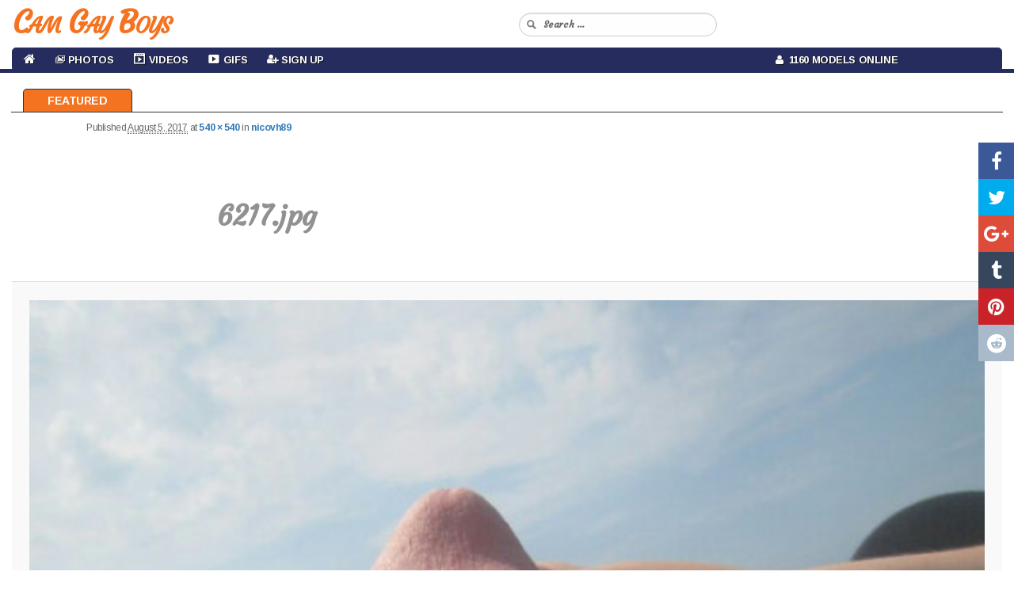

--- FILE ---
content_type: text/html; charset=UTF-8
request_url: https://camgayboys.com/amateurs/nicovh89/attachment/6217-jpg/
body_size: 10791
content:
<!DOCTYPE html>
<!--[if IE 6]>
<html id="ie6" lang="en-US">
<![endif]-->
<!--[if IE 7]>
<html id="ie7" lang="en-US">
<![endif]-->
<!--[if IE 8]>
<html id="ie8" lang="en-US">
<![endif]-->
<!--[if !(IE 6) & !(IE 7) & !(IE 8)]><!-->
<html lang="en-US">
<!--<![endif]-->
<head>
<meta charset="UTF-8" />
<meta name="viewport" content="width=device-width" />

<link rel="profile" href="https://gmpg.org/xfn/11" />
<link rel="stylesheet" type="text/css" media="all" href="https://camgayboys.com/wp-content/themes/cam-arimo/style.css" />
<link rel="pingback" href="https://camgayboys.com/xmlrpc.php" />
<!--[if lt IE 9]>
<script src="https://camgayboys.com/wp-content/themes/cam-arimo/js/html5.js" type="text/javascript"></script>
<![endif]-->
<meta name='robots' content='index, follow, max-image-preview:large, max-snippet:-1, max-video-preview:-1' />

	<!-- This site is optimized with the Yoast SEO plugin v26.6 - https://yoast.com/wordpress/plugins/seo/ -->
	<title>6217.jpg - Free Live Gay Cam Sex Show - Cam Gay Boys</title>
	<link rel="canonical" href="https://camgayboys.com/amateurs/nicovh89/attachment/6217-jpg/" />
	<meta property="og:locale" content="en_US" />
	<meta property="og:type" content="article" />
	<meta property="og:title" content="6217.jpg - Free Live Gay Cam Sex Show - Cam Gay Boys" />
	<meta property="og:url" content="https://camgayboys.com/amateurs/nicovh89/attachment/6217-jpg/" />
	<meta property="og:site_name" content="Free Live Gay Cam Sex Show - Cam Gay Boys" />
	<meta property="og:image" content="https://camgayboys.com/amateurs/nicovh89/attachment/6217-jpg" />
	<meta property="og:image:width" content="540" />
	<meta property="og:image:height" content="540" />
	<meta property="og:image:type" content="image/jpeg" />
	<meta name="twitter:card" content="summary_large_image" />
	<script type="application/ld+json" class="yoast-schema-graph">{"@context":"https://schema.org","@graph":[{"@type":"WebPage","@id":"https://camgayboys.com/amateurs/nicovh89/attachment/6217-jpg/","url":"https://camgayboys.com/amateurs/nicovh89/attachment/6217-jpg/","name":"6217.jpg - Free Live Gay Cam Sex Show - Cam Gay Boys","isPartOf":{"@id":"https://camgayboys.com/#website"},"primaryImageOfPage":{"@id":"https://camgayboys.com/amateurs/nicovh89/attachment/6217-jpg/#primaryimage"},"image":{"@id":"https://camgayboys.com/amateurs/nicovh89/attachment/6217-jpg/#primaryimage"},"thumbnailUrl":"https://camgayboys.com/wp-content/uploads/2017/08/6217.jpg","datePublished":"2017-08-05T06:30:03+00:00","breadcrumb":{"@id":"https://camgayboys.com/amateurs/nicovh89/attachment/6217-jpg/#breadcrumb"},"inLanguage":"en-US","potentialAction":[{"@type":"ReadAction","target":["https://camgayboys.com/amateurs/nicovh89/attachment/6217-jpg/"]}]},{"@type":"ImageObject","inLanguage":"en-US","@id":"https://camgayboys.com/amateurs/nicovh89/attachment/6217-jpg/#primaryimage","url":"https://camgayboys.com/wp-content/uploads/2017/08/6217.jpg","contentUrl":"https://camgayboys.com/wp-content/uploads/2017/08/6217.jpg","width":540,"height":540},{"@type":"BreadcrumbList","@id":"https://camgayboys.com/amateurs/nicovh89/attachment/6217-jpg/#breadcrumb","itemListElement":[{"@type":"ListItem","position":1,"name":"Home","item":"https://camgayboys.com/"},{"@type":"ListItem","position":2,"name":"nicovh89","item":"https://camgayboys.com/amateurs/nicovh89/"},{"@type":"ListItem","position":3,"name":"6217.jpg"}]},{"@type":"WebSite","@id":"https://camgayboys.com/#website","url":"https://camgayboys.com/","name":"Free Live Gay Cam Sex Show - Cam Gay Boys","description":"Free Live Chat","potentialAction":[{"@type":"SearchAction","target":{"@type":"EntryPoint","urlTemplate":"https://camgayboys.com/?s={search_term_string}"},"query-input":{"@type":"PropertyValueSpecification","valueRequired":true,"valueName":"search_term_string"}}],"inLanguage":"en-US"}]}</script>
	<!-- / Yoast SEO plugin. -->


<link rel="alternate" type="application/rss+xml" title="Free Live Gay Cam Sex Show - Cam Gay Boys &raquo; Feed" href="https://camgayboys.com/feed/" />
<link rel="alternate" type="application/rss+xml" title="Free Live Gay Cam Sex Show - Cam Gay Boys &raquo; Comments Feed" href="https://camgayboys.com/comments/feed/" />
<link rel="alternate" title="oEmbed (JSON)" type="application/json+oembed" href="https://camgayboys.com/wp-json/oembed/1.0/embed?url=https%3A%2F%2Fcamgayboys.com%2Famateurs%2Fnicovh89%2Fattachment%2F6217-jpg%2F" />
<link rel="alternate" title="oEmbed (XML)" type="text/xml+oembed" href="https://camgayboys.com/wp-json/oembed/1.0/embed?url=https%3A%2F%2Fcamgayboys.com%2Famateurs%2Fnicovh89%2Fattachment%2F6217-jpg%2F&#038;format=xml" />
<style id='wp-img-auto-sizes-contain-inline-css' type='text/css'>
img:is([sizes=auto i],[sizes^="auto," i]){contain-intrinsic-size:3000px 1500px}
/*# sourceURL=wp-img-auto-sizes-contain-inline-css */
</style>
<link rel='stylesheet' id='wppg-photo-css-css' href='https://camgayboys.com/wp-content/plugins/simple-photo-gallery/css/wppg-photo.css?ver=1.8.1' type='text/css' media='all' />
<link rel='stylesheet' id='dashicons-css' href='https://camgayboys.com/wp-includes/css/dashicons.min.css?ver=6.9' type='text/css' media='all' />
<link rel='stylesheet' id='elusive-css' href='https://camgayboys.com/wp-content/plugins/menu-icons/vendor/codeinwp/icon-picker/css/types/elusive.min.css?ver=2.0' type='text/css' media='all' />
<link rel='stylesheet' id='menu-icon-font-awesome-css' href='https://camgayboys.com/wp-content/plugins/menu-icons/css/fontawesome/css/all.min.css?ver=5.15.4' type='text/css' media='all' />
<link rel='stylesheet' id='foundation-icons-css' href='https://camgayboys.com/wp-content/plugins/menu-icons/vendor/codeinwp/icon-picker/css/types/foundation-icons.min.css?ver=3.0' type='text/css' media='all' />
<link rel='stylesheet' id='genericons-css' href='https://camgayboys.com/wp-content/plugins/menu-icons/vendor/codeinwp/icon-picker/css/types/genericons.min.css?ver=3.4' type='text/css' media='all' />
<link rel='stylesheet' id='menu-icons-extra-css' href='https://camgayboys.com/wp-content/plugins/menu-icons/css/extra.min.css?ver=0.13.20' type='text/css' media='all' />
<style id='wp-emoji-styles-inline-css' type='text/css'>

	img.wp-smiley, img.emoji {
		display: inline !important;
		border: none !important;
		box-shadow: none !important;
		height: 1em !important;
		width: 1em !important;
		margin: 0 0.07em !important;
		vertical-align: -0.1em !important;
		background: none !important;
		padding: 0 !important;
	}
/*# sourceURL=wp-emoji-styles-inline-css */
</style>
<link rel='stylesheet' id='wp-block-library-css' href='https://camgayboys.com/wp-includes/css/dist/block-library/style.min.css?ver=6.9' type='text/css' media='all' />
<style id='wp-block-library-inline-css' type='text/css'>
/*wp_block_styles_on_demand_placeholder:696a35b7bf13c*/
/*# sourceURL=wp-block-library-inline-css */
</style>
<style id='classic-theme-styles-inline-css' type='text/css'>
/*! This file is auto-generated */
.wp-block-button__link{color:#fff;background-color:#32373c;border-radius:9999px;box-shadow:none;text-decoration:none;padding:calc(.667em + 2px) calc(1.333em + 2px);font-size:1.125em}.wp-block-file__button{background:#32373c;color:#fff;text-decoration:none}
/*# sourceURL=/wp-includes/css/classic-themes.min.css */
</style>
<link rel='stylesheet' id='cool-tag-cloud-css' href='https://camgayboys.com/wp-content/plugins/cool-tag-cloud/inc/cool-tag-cloud.css?ver=2.25' type='text/css' media='all' />
<link rel='stylesheet' id='wp-cam-plugin-css' href='https://camgayboys.com/wp-content/plugins/wp-cam-builder/shortcodes/style.css?ver=6.9' type='text/css' media='all' />
<link rel='stylesheet' id='recent-posts-widget-with-thumbnails-public-style-css' href='https://camgayboys.com/wp-content/plugins/recent-posts-widget-with-thumbnails/public.css?ver=7.1.1' type='text/css' media='all' />
<script type="text/javascript" src="https://camgayboys.com/wp-includes/js/jquery/jquery.min.js?ver=3.7.1" id="jquery-core-js"></script>
<script type="text/javascript" src="https://camgayboys.com/wp-includes/js/jquery/jquery-migrate.min.js?ver=3.4.1" id="jquery-migrate-js"></script>
<script type="text/javascript" src="https://camgayboys.com/wp-content/plugins/simple-photo-gallery/js/jquery-lightbox/js/jquery.lightbox-0.5.js?ver=1.8.1" id="jquery-lightbox-js"></script>
<link rel="https://api.w.org/" href="https://camgayboys.com/wp-json/" /><link rel="alternate" title="JSON" type="application/json" href="https://camgayboys.com/wp-json/wp/v2/media/552" /><link rel="EditURI" type="application/rsd+xml" title="RSD" href="https://camgayboys.com/xmlrpc.php?rsd" />
<meta name="generator" content="WordPress 6.9" />
<link rel='shortlink' href='https://camgayboys.com/?p=552' />
<style type="text/css">.recentcomments a{display:inline !important;padding:0 !important;margin:0 !important;}</style><link rel="icon" href="https://camgayboys.com/wp-content/uploads/2019/03/cropped-Web-Camera-32x32.png" sizes="32x32" />
<link rel="icon" href="https://camgayboys.com/wp-content/uploads/2019/03/cropped-Web-Camera-192x192.png" sizes="192x192" />
<link rel="apple-touch-icon" href="https://camgayboys.com/wp-content/uploads/2019/03/cropped-Web-Camera-180x180.png" />
<meta name="msapplication-TileImage" content="https://camgayboys.com/wp-content/uploads/2019/03/cropped-Web-Camera-270x270.png" />

    <link href="https://camgayboys.com/wp-content/themes/cam-arimo/css/bootstrap.min.3.3.6.css" rel="stylesheet">
    <link href="https://camgayboys.com/wp-content/themes/cam-arimo/css/normalize.3.0.3.css" rel="stylesheet">
    <link href="https://camgayboys.com/wp-content/themes/cam-arimo/css/style.css?v=12" rel="stylesheet">
    <link href="https://camgayboys.com/wp-content/themes/cam-arimo/css/font-awesome.min.css" rel="stylesheet" type="text/css" />
    <link href="https://camgayboys.com/wp-content/themes/cam-arimo/css/back-to-top.css" rel="stylesheet" type="text/css" />

    <style>
      .cd-top{background: #171717 url(https://camgayboys.com/wp-content/themes/cam-arimo/images/cd-top-arrow.svg) no-repeat center 50%;}
      .share-icon {background-image: url(https://camgayboys.com/wp-content/themes/cam-arimo/images/social-icons.png);}
      .share-square {background: url(https://camgayboys.com/wp-content/themes/cam-arimo/images/social-icons.png) no-repeat scroll left top transparent;}
      embed,iframe,object {max-width: 120%;}
    </style>
    <link href="https://camgayboys.com/wp-content/themes/cam-arimo/css/jquery.share.css" rel="stylesheet" type="text/css" />

    <!--[if lt IE 9]>
    <script src="https://oss.maxcdn.com/libs/html5shiv/3.7.0/html5shiv.js"></script>
    <script src="https://oss.maxcdn.com/libs/respond.js/1.4.2/respond.min.js"></script>
    <![endif]-->

    <script src="https://camgayboys.com/wp-content/themes/cam-arimo/js/jquery.min.1.11.0.js" type="text/javascript"></script>
    <script src="https://camgayboys.com/wp-content/themes/cam-arimo/js/bootstrap.min.3.3.6.js" type="text/javascript"></script>
    <script src="https://camgayboys.com/wp-content/themes/cam-arimo/js/modernizr.js" type="text/javascript"></script>
    <script src="https://camgayboys.com/wp-content/themes/cam-arimo/js/jquery.share.js" type="text/javascript"></script>
    <script src="https://camgayboys.com/wp-content/themes/cam-arimo/js/back-to-top.js" type="text/javascript"></script>

    <script>var adblock = true;</script>
    <script src="https://camgayboys.com/wp-content/themes/cam-arimo/js/adframe.js"></script>

    <link href='https://fonts.googleapis.com/css?family=Arimo:400,700,400italic,700italic&amp;subset=latin,latin-ext' rel='stylesheet' type='text/css'>
    <link href="https://fonts.googleapis.com/css?family=Courgette|Merienda|Merienda+One" rel="stylesheet">

    
    
        <link href="https://camgayboys.com/wp-content/themes/cam-arimo/css/jquery.floating-social-share.css" rel="stylesheet" type="text/css" />
    <script src="https://camgayboys.com/wp-content/themes/cam-arimo/js/jquery.floating-social-share.js" type="text/javascript"></script>
    
        
            
        
    
<style>











</style>

        <link href="https://camgayboys.com/wp-content/themes/cam-arimo/css/frame.css?v=3" rel="stylesheet" type="text/css" />
    
</head>

<body class="attachment wp-singular attachment-template-default single single-attachment postid-552 attachmentid-552 attachment-jpeg wp-theme-cam-arimo single-author singular two-column right-sidebar">
<header id="header">
<nav id="main-nav" class="navbar navbar-default navbar-fixed-top">
    <div class="container-fluid">
        <div class="navbar-header">
            <button type="button" class="navbar-toggle collapsed" data-toggle="collapse" data-target="#navbar-collapse-1">
                <span class="sr-only">Toggle navigation</span> Menu <i class="fa fa-bars"></i>
            </button>
                        <a class="navbar-brand visible-xs" href="https://camgayboys.com/"><span id="logo-text-first-small">Cam Gay Boys</span></a>
                    </div>
        <div class="container-mid-header">
            <div class="row" id="back-mid-header">
                <div class="col-xs-1 col-sm-12 col-md-12 col-lg-12 hidden-xs" align="left">
                    <div class="row">
                        <div class="col-sm-6 col-md-6 col-lg-6" align="left">
                            <div class="logo-img-wrapper" align="left">
                                                                <a href="https://camgayboys.com/">Cam Gay Boys</a>
                                                            </div>
                        </div>
                        <div class="col-sm-6 col-md-6 col-lg-6">
                            <div class="search-bar-box">
                                <form action="https://camgayboys.com/" id="quick-search" target="_self">
                                    <input type="hidden" name="submit" value="Search" />
                                    <div id="quick-search-container">
                                        <input id="search_models" name="s" autocomplete="off" type="text" placeholder="Search ...">
                                    </div>
                                </form>
                           </div>
                       </div>
                   </div>
                </div>
            </div>
        </div>
        <div class="container-bottom-header" id="centered-menu">
            <div class="collapse navbar-collapse" id="navbar-collapse-1">
                <div class="row">
                    <div class="col-md-9">
                        <ul class="nav navbar-nav" id="centered-nav-links">
                            <li class="home"><a href="https://camgayboys.com/"><i class="fa fa-home home-link" aria-hidden="true"></i></a></li>
                                                        <li id="menu-item-63" class="menu-item menu-item-type-custom menu-item-object-custom menu-item-has-children menu-item-63"><a href="https://camgayboys.com/category/photos/"><i class="_mi _before dashicons dashicons-images-alt2" aria-hidden="true" style="font-size:1.0em;"></i><span>Photos</span></a>
<ul class="sub-menu">
	<li id="menu-item-248" class="menu-item menu-item-type-taxonomy menu-item-object-category menu-item-248"><a href="https://camgayboys.com/category/amateurs/"><i class="_mi _before dashicons dashicons-search" aria-hidden="true"></i><span>Amateurs</span></a></li>
	<li id="menu-item-64" class="menu-item menu-item-type-taxonomy menu-item-object-category menu-item-64"><a href="https://camgayboys.com/category/big-dick/"><i class="_mi _before dashicons dashicons-search" aria-hidden="true" style="font-size:1.0em;"></i><span>Big Dick</span></a></li>
	<li id="menu-item-773" class="menu-item menu-item-type-taxonomy menu-item-object-category menu-item-773"><a href="https://camgayboys.com/category/guys/"><i class="_mi _before dashicons dashicons-search" aria-hidden="true"></i><span>Guys</span></a></li>
	<li id="menu-item-249" class="menu-item menu-item-type-taxonomy menu-item-object-category menu-item-249"><a href="https://camgayboys.com/category/sex/"><i class="_mi _before dashicons dashicons-search" aria-hidden="true"></i><span>Sex</span></a></li>
	<li id="menu-item-247" class="menu-item menu-item-type-taxonomy menu-item-object-category menu-item-247"><a href="https://camgayboys.com/category/blowjob/"><i class="_mi _before dashicons dashicons-search" aria-hidden="true"></i><span>Blowjob</span></a></li>
</ul>
</li>
<li id="menu-item-506" class="menu-item menu-item-type-custom menu-item-object-custom menu-item-506"><a target="_blank" href="https://chaturbate.com/in/?track=default&#038;tour=R2Xc&#038;campaign=0xWkw"><i class="_mi _before dashicons dashicons-format-video" aria-hidden="true"></i><span>Videos</span></a></li>
<li id="menu-item-598" class="menu-item menu-item-type-taxonomy menu-item-object-category menu-item-598"><a href="https://camgayboys.com/category/gif/"><i class="_mi _before dashicons dashicons-video-alt3" aria-hidden="true"></i><span>Gifs</span></a></li>
<li id="menu-item-92" class="menu-item menu-item-type-custom menu-item-object-custom menu-item-92"><a target="_blank" href="https://chaturbate.com/in/?track=default&#038;tour=R2Xc&#038;campaign=0xWkw"><i class="_mi _before fa fa-user-plus" aria-hidden="true" style="font-size:1.0em;"></i><span>Sign Up</span></a></li>
                        </ul>
                    </div>
                    <div class="col-md-3">
                        <ul class="nav navbar-nav" id="centered-nav-links">
                            <li class="online-models"><a href="https://camgayboys.com/"><i class="fa fa-user" aria-hidden="true"></i>&nbsp; 1160 Models Online</a></li>
                        </ul>
                    </div>
                </div>
            </div>
        </div>
    </div>
</nav>
</header>
<div class="header-top-spacer"></div>
<div id="content-menu">
    <ul>
        <li><a class="home" href="https://camgayboys.com">Featured</a></li>
                            </ul>
</div>
<div class="hfeed">
	<div id="main2">

		<div id="primary" class="image-attachment">
			<div id="content" role="main">

			
				<nav id="nav-single">
					<h3 class="assistive-text">Image navigation</h3>
					<span class="nav-previous"></span>
					<span class="nav-next"></span>
				</nav><!-- #nav-single -->

					<article id="post-552" class="post-552 attachment type-attachment status-inherit hentry">
						<header class="entry-header">
							<h1 class="entry-title">6217.jpg</h1>

							<div class="entry-meta">
								<span class="meta-prep meta-prep-entry-date">Published </span> <span class="entry-date"><abbr class="published" title="6:30 am">August 5, 2017</abbr></span> at <a href="https://camgayboys.com/wp-content/uploads/2017/08/6217.jpg" title="Link to full-size image">540 &times; 540</a> in <a href="https://camgayboys.com/amateurs/nicovh89/" title="Return to nicovh89" rel="gallery">nicovh89</a>															</div><!-- .entry-meta -->

						</header><!-- .entry-header -->

						<div class="entry-content">

							<div class="entry-attachment">
								<div class="attachment">
									<a href="https://camgayboys.com/wp-content/uploads/2017/08/6217.jpg" title="6217.jpg" rel="attachment"><img width="540" height="540" src="https://camgayboys.com/wp-content/uploads/2017/08/6217.jpg" class="attachment-848x1024 size-848x1024" alt="" decoding="async" fetchpriority="high" srcset="https://camgayboys.com/wp-content/uploads/2017/08/6217.jpg 540w, https://camgayboys.com/wp-content/uploads/2017/08/6217-150x150.jpg 150w, https://camgayboys.com/wp-content/uploads/2017/08/6217-300x300.jpg 300w" sizes="(max-width: 540px) 100vw, 540px" /></a>

																	</div><!-- .attachment -->

							</div><!-- .entry-attachment -->

							<div class="entry-description">
																							</div><!-- .entry-description -->

						</div><!-- .entry-content -->

					</article><!-- #post-552 -->

						<div id="comments">
	
	
	
	
</div><!-- #comments -->

				
			</div><!-- #content -->
		</div><!-- #primary -->


	</div><!-- #main -->
   <div class="container-all-wrapper-footer">
	<footer id="colophon" role="contentinfo">

            
<div id="supplementary" class="three">
		<div id="first" class="widget-area" role="complementary">
		<aside id="categories-3" class="widget widget_categories"><h3 class="widget-title">Categories</h3>
			<ul>
					<li class="cat-item cat-item-72"><a href="https://camgayboys.com/category/amateurs/">Amateurs</a>
</li>
	<li class="cat-item cat-item-3"><a href="https://camgayboys.com/category/big-dick/">Big Dick</a>
</li>
	<li class="cat-item cat-item-71"><a href="https://camgayboys.com/category/blowjob/">Blowjob</a>
</li>
	<li class="cat-item cat-item-110"><a href="https://camgayboys.com/category/gif/">Gif</a>
</li>
	<li class="cat-item cat-item-148"><a href="https://camgayboys.com/category/guys/">Guys</a>
</li>
	<li class="cat-item cat-item-269"><a href="https://camgayboys.com/category/photos/">Photos</a>
</li>
	<li class="cat-item cat-item-73"><a href="https://camgayboys.com/category/sex/">Sex</a>
</li>
	<li class="cat-item cat-item-1"><a href="https://camgayboys.com/category/uncategorized/">Uncategorized</a>
</li>
			</ul>

			</aside><aside id="pages-2" class="widget widget_pages"><h3 class="widget-title">Pages</h3>
			<ul>
				<li class="page_item page-item-136"><a href="https://camgayboys.com/dudes/">Dudes</a></li>
<li class="page_item page-item-93 page_item_has_children"><a href="https://camgayboys.com/wppg_photogallery/">Galleries</a>
<ul class='children'>
	<li class="page_item page-item-146"><a href="https://camgayboys.com/wppg_photogallery/gallery3/">Big Cock</a></li>
	<li class="page_item page-item-135"><a href="https://camgayboys.com/wppg_photogallery/gallery2/">Dudes</a></li>
	<li class="page_item page-item-99"><a href="https://camgayboys.com/wppg_photogallery/gallery1/">Hunks</a></li>
</ul>
</li>
<li class="page_item page-item-108"><a href="https://camgayboys.com/hunks/">Hunks</a></li>
			</ul>

			</aside>	</div><!-- #first .widget-area -->
	
		<div id="second" class="widget-area" role="complementary">
		<aside id="simple-links-7" class="widget sl-links-main"><ul class="simple-links-list simple-links-7-list" id="simple-links-7-list"><li class="simple-links-item simple-links-widget-item" id="link-12275"><a href="https://gaypornsky.com/" title="" target="_blank" >Gay Porn Sky</a></li><li class="simple-links-item simple-links-widget-item" id="link-13047"><a href="https://gayfappy.com/" title="" target="_blank" >Gay Fappy</a></li><li class="simple-links-item simple-links-widget-item" id="link-13021"><a href="https://guy69.com/" title="" target="_blank" >Nude Twink Videos</a></li><li class="simple-links-item simple-links-widget-item" id="link-12900"><a href="https://yellowcabhottaxi.blogspot.com/" title="" target="_blank" >Yellow Cab</a></li><li class="simple-links-item simple-links-widget-item" id="link-12898"><a href="https://verdadeiroboysnanet.blogspot.com/" title="" target="_blank" >Boys na Net</a></li><li class="simple-links-item simple-links-widget-item" id="link-12894"><a href="https://blogethnicmen.blogspot.com/" title="" target="_blank" >Ethnic Men</a></li><li class="simple-links-item simple-links-widget-item" id="link-12889"><a href="https://cartoongayporn.com/category/yaoi-hentai/" title="" target="_blank" >Gay Hentai Videos</a></li><li class="simple-links-item simple-links-widget-item" id="link-12827"><a href="https://twinkswankers.com/" title="" target="_blank" >Twinks Wankers</a></li><li class="simple-links-item simple-links-widget-item" id="link-12727"><a href="https://privates-exposed.blogspot.com/" title="" target="_blank" >Bodybuilder Bulge</a></li><li class="simple-links-item simple-links-widget-item" id="link-12721"><a href="https://dunegay.blogspot.com/" title="" target="_blank" >Les aventures d'un orifice</a></li><li class="simple-links-item simple-links-widget-item" id="link-12537"><a href="https://gaytwerk.com/" title="" target="_blank" >Gay Twerk Tube</a></li><li class="simple-links-item simple-links-widget-item" id="link-12535"><a href="https://gayjackers.com/" title="" target="_blank" >GayJackers</a></li><li class="simple-links-item simple-links-widget-item" id="link-12533"><a href="https://cockstuff.com/" title="" target="_blank" >CockStuff</a></li><li class="simple-links-item simple-links-widget-item" id="link-12531"><a href="https://thegayteentube.com/" title="" target="_blank" >The Gay Teen Tube</a></li><li class="simple-links-item simple-links-widget-item" id="link-12529"><a href="https://dvdgayporn.com/" title="" target="_blank" >Dvd Gay Porn</a></li><li class="simple-links-item simple-links-widget-item" id="link-12527"><a href="https://dvdgayonline.com/" title="" target="_blank" >Dvd Gay Online</a></li><li class="simple-links-item simple-links-widget-item" id="link-254"><a href="https://favgayporn.com/" title="" target="_blank" >Fav Gay Porn</a></li><li class="simple-links-item simple-links-widget-item" id="link-11942"><a href="https://simplycock.com/" title="" target="_blank" >Simply Cock</a></li><li class="simple-links-item simple-links-widget-item" id="link-11940"><a href="https://www.boys-reserva-o-portal-mais.com/" title="" target="_blank" >Boys Reserve</a></li><li class="simple-links-item simple-links-widget-item" id="link-11938"><a href="https://mundomachogifs.blogspot.com/" title="" target="_blank" >Mundo macho gifs</a></li><li class="simple-links-item simple-links-widget-item" id="link-11705"><a href="http://porn-twinks.com/" title="" target="_blank" >Sexy Gay Videos</a></li><li class="simple-links-item simple-links-widget-item" id="link-11703"><a href="https://1boyz.com/" title="" target="_blank" >1Boyz Gay Porn Tube</a></li><li class="simple-links-item simple-links-widget-item" id="link-11701"><a href="https://nudesexytwinks.net/" title="" target="_blank" >Naked Twink Porn</a></li><li class="simple-links-item simple-links-widget-item" id="link-11030"><a href="https://theporngay.com/" title="" target="_blank" >The Porn Gay</a></li><li class="simple-links-item simple-links-widget-item" id="link-10881"><a href="https://gayboys18tube.com/" title="" target="_blank" >GayBoys18Tube</a></li><li class="simple-links-item simple-links-widget-item" id="link-10879"><a href="https://www.gayteenboylinks.com/" title="" target="_blank" >Gay Teen Boy Links</a></li><li class="simple-links-item simple-links-widget-item" id="link-9332"><a href="https://mytopgayporn.com/" title="" target="_blank" >My Top Gay Porn</a></li><li class="simple-links-item simple-links-widget-item" id="link-7950"><a href="https://videoboytube.com/" title="" target="_blank" >Video Boy Tube</a></li><li class="simple-links-item simple-links-widget-item" id="link-7715"><a href="https://boycam.net/" title="" target="_blank" >Boy Cam</a></li><li class="simple-links-item simple-links-widget-item" id="link-394"><a href="https://101hotguys.com/" title="" target="_blank" >101 Hot Guys</a></li><li class="simple-links-item simple-links-widget-item" id="link-7602"><a href="https://www.gaypornwire.com/" title="" target="_blank" >Gay Porn Wire</a></li><li class="simple-links-item simple-links-widget-item" id="link-4222"><a href="https://thetempleofvirileandhairymen.blogspot.com/" title="" target="_blank" >Thetempleofvirileandhairymen</a></li></ul><!-- End .simple-links-list --></aside>	</div><!-- #second .widget-area -->
	
		<div id="third" class="widget-area" role="complementary">
		<aside id="tag_cloud-3" class="widget widget_tag_cloud"><h3 class="widget-title">Tags</h3><div class="tagcloud"><a href="https://camgayboys.com/tag/amateur-cock/" class="tag-cloud-link tag-link-34 tag-link-position-1" style="font-size: 17.366197183099pt;" aria-label="Amateur cock (641 items)">Amateur cock</a>
<a href="https://camgayboys.com/tag/anal-sex/" class="tag-cloud-link tag-link-67 tag-link-position-2" style="font-size: 15.985915492958pt;" aria-label="Anal sex (466 items)">Anal sex</a>
<a href="https://camgayboys.com/tag/ass/" class="tag-cloud-link tag-link-50 tag-link-position-3" style="font-size: 11.943661971831pt;" aria-label="Ass (179 items)">Ass</a>
<a href="https://camgayboys.com/tag/balls/" class="tag-cloud-link tag-link-21 tag-link-position-4" style="font-size: 10.464788732394pt;" aria-label="balls (127 items)">balls</a>
<a href="https://camgayboys.com/tag/bareback/" class="tag-cloud-link tag-link-121 tag-link-position-5" style="font-size: 8.9859154929577pt;" aria-label="Bareback (91 items)">Bareback</a>
<a href="https://camgayboys.com/tag/big-cock/" class="tag-cloud-link tag-link-33 tag-link-position-6" style="font-size: 17.267605633803pt;" aria-label="Big cock (624 items)">Big cock</a>
<a href="https://camgayboys.com/tag/big-dick/" class="tag-cloud-link tag-link-32 tag-link-position-7" style="font-size: 17.366197183099pt;" aria-label="Big dick (652 items)">Big dick</a>
<a href="https://camgayboys.com/tag/blowjob/" class="tag-cloud-link tag-link-64 tag-link-position-8" style="font-size: 9.2816901408451pt;" aria-label="Blowjob (96 items)">Blowjob</a>
<a href="https://camgayboys.com/tag/cock/" class="tag-cloud-link tag-link-22 tag-link-position-9" style="font-size: 18.056338028169pt;" aria-label="cock (763 items)">cock</a>
<a href="https://camgayboys.com/tag/cum/" class="tag-cloud-link tag-link-68 tag-link-position-10" style="font-size: 9.3802816901408pt;" aria-label="Cum (100 items)">Cum</a>
<a href="https://camgayboys.com/tag/cumshot/" class="tag-cloud-link tag-link-69 tag-link-position-11" style="font-size: 8.3943661971831pt;" aria-label="Cumshot (79 items)">Cumshot</a>
<a href="https://camgayboys.com/tag/cute-guys/" class="tag-cloud-link tag-link-40 tag-link-position-12" style="font-size: 21.704225352113pt;" aria-label="cute guys (1,779 items)">cute guys</a>
<a href="https://camgayboys.com/tag/dick/" class="tag-cloud-link tag-link-27 tag-link-position-13" style="font-size: 18.253521126761pt;" aria-label="dick (800 items)">dick</a>
<a href="https://camgayboys.com/tag/gay/" class="tag-cloud-link tag-link-51 tag-link-position-14" style="font-size: 16.183098591549pt;" aria-label="Gay (493 items)">Gay</a>
<a href="https://camgayboys.com/tag/gay-dudes/" class="tag-cloud-link tag-link-41 tag-link-position-15" style="font-size: 22pt;" aria-label="gay dudes (1,888 items)">gay dudes</a>
<a href="https://camgayboys.com/tag/gay-gif/" class="tag-cloud-link tag-link-114 tag-link-position-16" style="font-size: 11.549295774648pt;" aria-label="Gay gif (165 items)">Gay gif</a>
<a href="https://camgayboys.com/tag/gay-love/" class="tag-cloud-link tag-link-113 tag-link-position-17" style="font-size: 8.4929577464789pt;" aria-label="Gay love (80 items)">Gay love</a>
<a href="https://camgayboys.com/tag/gay-porn/" class="tag-cloud-link tag-link-52 tag-link-position-18" style="font-size: 16.676056338028pt;" aria-label="Gay porn (552 items)">Gay porn</a>
<a href="https://camgayboys.com/tag/gay-sex/" class="tag-cloud-link tag-link-115 tag-link-position-19" style="font-size: 14.408450704225pt;" aria-label="Gay sex (321 items)">Gay sex</a>
<a href="https://camgayboys.com/tag/hairy/" class="tag-cloud-link tag-link-47 tag-link-position-20" style="font-size: 9.6760563380282pt;" aria-label="Hairy (106 items)">Hairy</a>
<a href="https://camgayboys.com/tag/hard/" class="tag-cloud-link tag-link-46 tag-link-position-21" style="font-size: 12.732394366197pt;" aria-label="Hard (220 items)">Hard</a>
<a href="https://camgayboys.com/tag/hot-men/" class="tag-cloud-link tag-link-39 tag-link-position-22" style="font-size: 21.704225352113pt;" aria-label="hot men (1,770 items)">hot men</a>
<a href="https://camgayboys.com/tag/hottie/" class="tag-cloud-link tag-link-124 tag-link-position-23" style="font-size: 9.9718309859155pt;" aria-label="Hottie (115 items)">Hottie</a>
<a href="https://camgayboys.com/tag/huge-cock/" class="tag-cloud-link tag-link-31 tag-link-position-24" style="font-size: 17.070422535211pt;" aria-label="Huge cock (606 items)">Huge cock</a>
<a href="https://camgayboys.com/tag/large-penis/" class="tag-cloud-link tag-link-29 tag-link-position-25" style="font-size: 16.87323943662pt;" aria-label="Large penis (574 items)">Large penis</a>
<a href="https://camgayboys.com/tag/long-dick/" class="tag-cloud-link tag-link-35 tag-link-position-26" style="font-size: 14.704225352113pt;" aria-label="Long dick (342 items)">Long dick</a>
<a href="https://camgayboys.com/tag/muscle/" class="tag-cloud-link tag-link-42 tag-link-position-27" style="font-size: 12.633802816901pt;" aria-label="Muscle (211 items)">Muscle</a>
<a href="https://camgayboys.com/tag/naked/" class="tag-cloud-link tag-link-104 tag-link-position-28" style="font-size: 8.3943661971831pt;" aria-label="Naked (79 items)">Naked</a>
<a href="https://camgayboys.com/tag/nsfw/" class="tag-cloud-link tag-link-53 tag-link-position-29" style="font-size: 12.43661971831pt;" aria-label="Nsfw (202 items)">Nsfw</a>
<a href="https://camgayboys.com/tag/nude/" class="tag-cloud-link tag-link-99 tag-link-position-30" style="font-size: 8.4929577464789pt;" aria-label="Nude (81 items)">Nude</a>
<a href="https://camgayboys.com/tag/oral/" class="tag-cloud-link tag-link-65 tag-link-position-31" style="font-size: 10.366197183099pt;" aria-label="Oral (125 items)">Oral</a>
<a href="https://camgayboys.com/tag/p/" class="tag-cloud-link tag-link-63 tag-link-position-32" style="font-size: 16.774647887324pt;" aria-label="P (555 items)">P</a>
<a href="https://camgayboys.com/tag/penis/" class="tag-cloud-link tag-link-30 tag-link-position-33" style="font-size: 17.760563380282pt;" aria-label="Penis (705 items)">Penis</a>
<a href="https://camgayboys.com/tag/porn/" class="tag-cloud-link tag-link-48 tag-link-position-34" style="font-size: 10.859154929577pt;" aria-label="Porn (139 items)">Porn</a>
<a href="https://camgayboys.com/tag/q/" class="tag-cloud-link tag-link-66 tag-link-position-35" style="font-size: 16.676056338028pt;" aria-label="Q (554 items)">Q</a>
<a href="https://camgayboys.com/tag/rb/" class="tag-cloud-link tag-link-62 tag-link-position-36" style="font-size: 16.774647887324pt;" aria-label="Rb (556 items)">Rb</a>
<a href="https://camgayboys.com/tag/selfie/" class="tag-cloud-link tag-link-16 tag-link-position-37" style="font-size: 11.647887323944pt;" aria-label="selfie (168 items)">selfie</a>
<a href="https://camgayboys.com/tag/sex/" class="tag-cloud-link tag-link-140 tag-link-position-38" style="font-size: 10.366197183099pt;" aria-label="Sex (124 items)">Sex</a>
<a href="https://camgayboys.com/tag/sexy/" class="tag-cloud-link tag-link-49 tag-link-position-39" style="font-size: 13.718309859155pt;" aria-label="Sexy (273 items)">Sexy</a>
<a href="https://camgayboys.com/tag/soft/" class="tag-cloud-link tag-link-37 tag-link-position-40" style="font-size: 8pt;" aria-label="Soft (72 items)">Soft</a>
<a href="https://camgayboys.com/tag/teen/" class="tag-cloud-link tag-link-96 tag-link-position-41" style="font-size: 8.1971830985915pt;" aria-label="Teen (75 items)">Teen</a>
<a href="https://camgayboys.com/tag/teen-boy/" class="tag-cloud-link tag-link-214 tag-link-position-42" style="font-size: 9.8732394366197pt;" aria-label="Teen boy (110 items)">Teen boy</a>
<a href="https://camgayboys.com/tag/twink/" class="tag-cloud-link tag-link-18 tag-link-position-43" style="font-size: 15.492957746479pt;" aria-label="twink (416 items)">twink</a>
<a href="https://camgayboys.com/tag/twinks/" class="tag-cloud-link tag-link-100 tag-link-position-44" style="font-size: 8.9859154929577pt;" aria-label="Twinks (91 items)">Twinks</a>
<a href="https://camgayboys.com/tag/xxx/" class="tag-cloud-link tag-link-122 tag-link-position-45" style="font-size: 13.422535211268pt;" aria-label="XXX (255 items)">XXX</a></div>
</aside>
		<aside id="recent-posts-4" class="widget widget_recent_entries">
		<h3 class="widget-title">Recent Posts</h3>
		<ul>
											<li>
					<a href="https://camgayboys.com/guys/asiandreamboyx/">asiandreamboyx</a>
									</li>
											<li>
					<a href="https://camgayboys.com/guys/grobbeljim/">grobbeljim</a>
									</li>
											<li>
					<a href="https://camgayboys.com/guys/tu_bomberono/">tu_bomberono</a>
									</li>
											<li>
					<a href="https://camgayboys.com/guys/dean_scott/">dean_scott</a>
									</li>
											<li>
					<a href="https://camgayboys.com/guys/calvinowens/">calvinowens</a>
									</li>
					</ul>

		</aside>	</div><!-- #third .widget-area -->
	</div><!-- #supplementary -->
                                    <div class="container">
                <div class="row" id="text-footer-wrapper">
                    <div class="col-md-12">
                        <div align="left">
                            <div class="text-footer-wrapper">
                                <span class="text-footer">
                                  <p align=\\\\\\\\\\\\\\\\\\\\\\\\\\\\\\\\\\\\\\\\\\\\\\\\\\\\\\\\\\\\\\\"center\\\\\\\\\\\\\\\\\\\\\\\\\\\\\\\\\\\\\\\\\\\\\\\\\\\\\\\\\\\\\\\"><b><font size=\\\\\\\\\\\\\\\\\\\\\\\\\\\\\\\\\\\\\\\\\\\\\\\\\\\\\\\\\\\\\\\"4\\\\\\\\\\\\\\\\\\\\\\\\\\\\\\\\\\\\\\\\\\\\\\\\\\\\\\\\\\\\\\\">Cam Gay Boys for Free Right Now</font></b><br>
Being a cam performer isnt just a job to these dudes, its a way of life. They want to cum all day and they want you to watch them do it. Start your experience here by browsing the plethora of men that are online. When land on a hot guy that turns you on, enter his live room and start chatting away. These public chat rooms are completely free and offer a live view of the guys as well as profile and bio information.<br>
They greet you with a smile and you can start getting to know them immediately. Of course, thats just the tip of the iceberg when it comes to the fun you can have here. After all, these guys arent here to just talk with people. Theyre also here to show off their hard cocks and stroke them for you while you
watch.</p>
<p align=\\\\\\\\\\\\\\\\\\\\\\\\\\\\\\\\\\\\\\\\\\\\\\\\\\\\\\\\\\\\\\\"center\\\\\\\\\\\\\\\\\\\\\\\\\\\\\\\\\\\\\\\\\\\\\\\\\\\\\\\\\\\\\\\"><br>
<b><font size=\\\\\\\\\\\\\\\\\\\\\\\\\\\\\\\\\\\\\\\\\\\\\\\\\\\\\\\\\\\\\\\"4\\\\\\\\\\\\\\\\\\\\\\\\\\\\\\\\\\\\\\\\\\\\\\\\\\\\\\\\\\\\\\\">Enter a Private Cam Show</font></b><br>
You get to control all the hot action happening in a live show. Ask them to stroke their cocks for you until they explode in a hot wave of cum. Maybe youre simply interested in watching a cam guy perform a sexy striptease for you. Whatever your sexual desire might be, these cam guys will turn those dreams into a reality for you.<br>
The best part is the most of these guys are using HD cams, so you can rest assured that you be getting the best view possible of these guys. So, if youre ready for a live cam sex experience that you wont find anywhere else, then sign up and start looking for the cam guy of your dreams. He right around the corner and waiting for you to drool over him and his hard cock!<br>
These hot guys know how to sweat, flex and fuck and they want to chat and cam with someone just like you!<br>
<br>
<br>
</p>                                </span>
                            </div>
                        </div>
                    </div>
                </div>
          </div>
          <hr>
                    
          
                    <div id="b-top-wrapper">
              <div align="center">
                  <a href="https://chaturbate.com/in/?tour=R2Xc&campaign=0xWkw&track=default" target="_blank"><img class="aligncenter size-large" src="https://camgayboys.com/wp-content/uploads/2018/09/cam_cum.gif" /></a>
              </div>
          </div>
          <hr>
                    
          
          <div class="container-bar-search">
               <div class="row" id="site-generator">
                    <p class="footer-copy" align="center">Copyright &copy; 2026 Free Live Gay Cam Sex Show &#8211; Cam Gay Boys </p>
                    <p class="footer-warning" align="center">We take no responsibility for the content on any website which we link to, please use your own discretion while surfing the links.</p>
              </div>
          </div>
      </footer>
    </div>
</div>

<script type="speculationrules">
{"prefetch":[{"source":"document","where":{"and":[{"href_matches":"/*"},{"not":{"href_matches":["/wp-*.php","/wp-admin/*","/wp-content/uploads/*","/wp-content/*","/wp-content/plugins/*","/wp-content/themes/cam-arimo/*","/*\\?(.+)"]}},{"not":{"selector_matches":"a[rel~=\"nofollow\"]"}},{"not":{"selector_matches":".no-prefetch, .no-prefetch a"}}]},"eagerness":"conservative"}]}
</script>
    <script>
        function coolTagCloudToggle( element ) {
            var parent = element.closest('.cool-tag-cloud');
            parent.querySelector('.cool-tag-cloud-inner').classList.toggle('cool-tag-cloud-active');
            parent.querySelector( '.cool-tag-cloud-load-more').classList.toggle('cool-tag-cloud-active');
        }
    </script>
    <script type="text/javascript" src="https://camgayboys.com/wp-includes/js/comment-reply.min.js?ver=6.9" id="comment-reply-js" async="async" data-wp-strategy="async" fetchpriority="low"></script>
<script id="wp-emoji-settings" type="application/json">
{"baseUrl":"https://s.w.org/images/core/emoji/17.0.2/72x72/","ext":".png","svgUrl":"https://s.w.org/images/core/emoji/17.0.2/svg/","svgExt":".svg","source":{"concatemoji":"https://camgayboys.com/wp-includes/js/wp-emoji-release.min.js?ver=6.9"}}
</script>
<script type="module">
/* <![CDATA[ */
/*! This file is auto-generated */
const a=JSON.parse(document.getElementById("wp-emoji-settings").textContent),o=(window._wpemojiSettings=a,"wpEmojiSettingsSupports"),s=["flag","emoji"];function i(e){try{var t={supportTests:e,timestamp:(new Date).valueOf()};sessionStorage.setItem(o,JSON.stringify(t))}catch(e){}}function c(e,t,n){e.clearRect(0,0,e.canvas.width,e.canvas.height),e.fillText(t,0,0);t=new Uint32Array(e.getImageData(0,0,e.canvas.width,e.canvas.height).data);e.clearRect(0,0,e.canvas.width,e.canvas.height),e.fillText(n,0,0);const a=new Uint32Array(e.getImageData(0,0,e.canvas.width,e.canvas.height).data);return t.every((e,t)=>e===a[t])}function p(e,t){e.clearRect(0,0,e.canvas.width,e.canvas.height),e.fillText(t,0,0);var n=e.getImageData(16,16,1,1);for(let e=0;e<n.data.length;e++)if(0!==n.data[e])return!1;return!0}function u(e,t,n,a){switch(t){case"flag":return n(e,"\ud83c\udff3\ufe0f\u200d\u26a7\ufe0f","\ud83c\udff3\ufe0f\u200b\u26a7\ufe0f")?!1:!n(e,"\ud83c\udde8\ud83c\uddf6","\ud83c\udde8\u200b\ud83c\uddf6")&&!n(e,"\ud83c\udff4\udb40\udc67\udb40\udc62\udb40\udc65\udb40\udc6e\udb40\udc67\udb40\udc7f","\ud83c\udff4\u200b\udb40\udc67\u200b\udb40\udc62\u200b\udb40\udc65\u200b\udb40\udc6e\u200b\udb40\udc67\u200b\udb40\udc7f");case"emoji":return!a(e,"\ud83e\u1fac8")}return!1}function f(e,t,n,a){let r;const o=(r="undefined"!=typeof WorkerGlobalScope&&self instanceof WorkerGlobalScope?new OffscreenCanvas(300,150):document.createElement("canvas")).getContext("2d",{willReadFrequently:!0}),s=(o.textBaseline="top",o.font="600 32px Arial",{});return e.forEach(e=>{s[e]=t(o,e,n,a)}),s}function r(e){var t=document.createElement("script");t.src=e,t.defer=!0,document.head.appendChild(t)}a.supports={everything:!0,everythingExceptFlag:!0},new Promise(t=>{let n=function(){try{var e=JSON.parse(sessionStorage.getItem(o));if("object"==typeof e&&"number"==typeof e.timestamp&&(new Date).valueOf()<e.timestamp+604800&&"object"==typeof e.supportTests)return e.supportTests}catch(e){}return null}();if(!n){if("undefined"!=typeof Worker&&"undefined"!=typeof OffscreenCanvas&&"undefined"!=typeof URL&&URL.createObjectURL&&"undefined"!=typeof Blob)try{var e="postMessage("+f.toString()+"("+[JSON.stringify(s),u.toString(),c.toString(),p.toString()].join(",")+"));",a=new Blob([e],{type:"text/javascript"});const r=new Worker(URL.createObjectURL(a),{name:"wpTestEmojiSupports"});return void(r.onmessage=e=>{i(n=e.data),r.terminate(),t(n)})}catch(e){}i(n=f(s,u,c,p))}t(n)}).then(e=>{for(const n in e)a.supports[n]=e[n],a.supports.everything=a.supports.everything&&a.supports[n],"flag"!==n&&(a.supports.everythingExceptFlag=a.supports.everythingExceptFlag&&a.supports[n]);var t;a.supports.everythingExceptFlag=a.supports.everythingExceptFlag&&!a.supports.flag,a.supports.everything||((t=a.source||{}).concatemoji?r(t.concatemoji):t.wpemoji&&t.twemoji&&(r(t.twemoji),r(t.wpemoji)))});
//# sourceURL=https://camgayboys.com/wp-includes/js/wp-emoji-loader.min.js
/* ]]> */
</script>

<script>
    $("body").floatingSocialShare({
        buttons: ["facebook", "twitter", "google-plus", "tumblr", "pinterest", "reddit"],
        text: "share with: ",
        place: "top-right"
    });
</script>

<div id="ffloatbar"></div>
<a href="#0" class="cd-top">Top</a>


<script src="https://camgayboys.com/wp-content/themes/cam-arimo/inc/concat.php?c=live-cams&d=camgayboys.com" type="text/javascript"></script>

<script defer src="https://static.cloudflareinsights.com/beacon.min.js/vcd15cbe7772f49c399c6a5babf22c1241717689176015" integrity="sha512-ZpsOmlRQV6y907TI0dKBHq9Md29nnaEIPlkf84rnaERnq6zvWvPUqr2ft8M1aS28oN72PdrCzSjY4U6VaAw1EQ==" data-cf-beacon='{"version":"2024.11.0","token":"12efd7dbb77a49c9a4bffa425b37ca36","r":1,"server_timing":{"name":{"cfCacheStatus":true,"cfEdge":true,"cfExtPri":true,"cfL4":true,"cfOrigin":true,"cfSpeedBrain":true},"location_startswith":null}}' crossorigin="anonymous"></script>
</body>
</html>